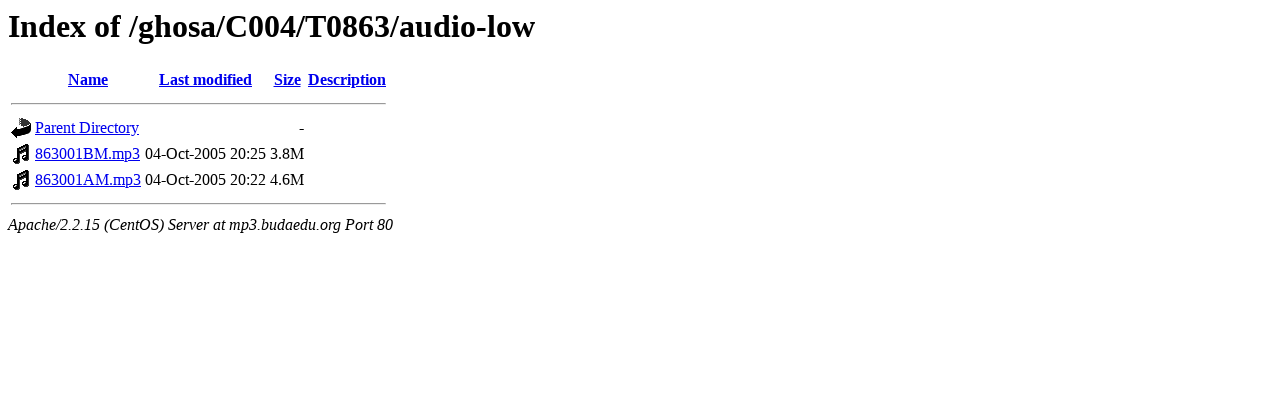

--- FILE ---
content_type: text/html;charset=UTF-8
request_url: http://mp3.budaedu.org/ghosa/C004/T0863/audio-low/?C=S;O=A
body_size: 1179
content:
<!DOCTYPE HTML PUBLIC "-//W3C//DTD HTML 3.2 Final//EN">
<html>
 <head>
  <title>Index of /ghosa/C004/T0863/audio-low</title>
 </head>
 <body>
<h1>Index of /ghosa/C004/T0863/audio-low</h1>
<table><tr><th><img src="/icons/blank.gif" alt="[ICO]"></th><th><a href="?C=N;O=A">Name</a></th><th><a href="?C=M;O=A">Last modified</a></th><th><a href="?C=S;O=D">Size</a></th><th><a href="?C=D;O=A">Description</a></th></tr><tr><th colspan="5"><hr></th></tr>
<tr><td valign="top"><img src="/icons/back.gif" alt="[DIR]"></td><td><a href="/ghosa/C004/T0863/">Parent Directory</a></td><td>&nbsp;</td><td align="right">  - </td><td>&nbsp;</td></tr>
<tr><td valign="top"><img src="/icons/sound2.gif" alt="[SND]"></td><td><a href="863001BM.mp3">863001BM.mp3</a></td><td align="right">04-Oct-2005 20:25  </td><td align="right">3.8M</td><td>&nbsp;</td></tr>
<tr><td valign="top"><img src="/icons/sound2.gif" alt="[SND]"></td><td><a href="863001AM.mp3">863001AM.mp3</a></td><td align="right">04-Oct-2005 20:22  </td><td align="right">4.6M</td><td>&nbsp;</td></tr>
<tr><th colspan="5"><hr></th></tr>
</table>
<address>Apache/2.2.15 (CentOS) Server at mp3.budaedu.org Port 80</address>
</body></html>
